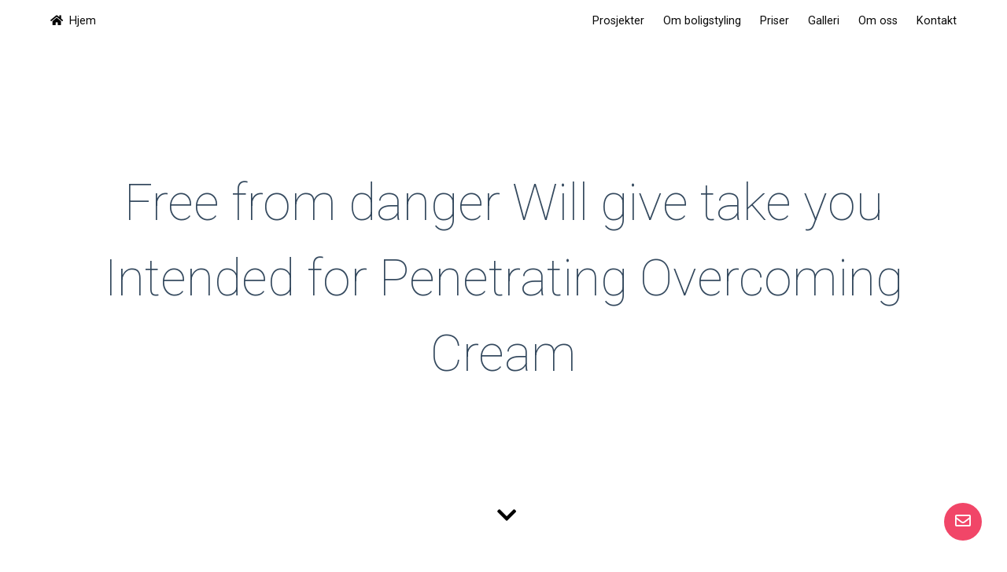

--- FILE ---
content_type: text/html; charset=UTF-8
request_url: https://www.vikboligstyling.no/free-from-danger-will-give-take-you-intended-for-penetrating-overcoming-cream/
body_size: 12641
content:
<!DOCTYPE html>

<html lang="en">

<head>

  <meta charset="utf-8" />

  <meta http-equiv="X-UA-Compatible" content="IE=edge" />

  <meta name="viewport" content="width=device-width, initial-scale=1.0" />

  <script src="https://w.behold.so/widget.js" type="module"></script>

  <meta name='robots' content='index, follow, max-image-preview:large, max-snippet:-1, max-video-preview:-1' />
<!-- Jetpack Site Verification Tags -->
<meta name="google-site-verification" content="92gBw-X_uqSsRODT77hBCrHWmB9OiW6lW4uePnfuCws" />

	<!-- This site is optimized with the Yoast SEO plugin v25.6 - https://yoast.com/wordpress/plugins/seo/ -->
	<title>Free from danger Will give take you Intended for Penetrating Overcoming Cream - Vik Boligstyling</title>
	<link rel="canonical" href="https://www.vikboligstyling.no/free-from-danger-will-give-take-you-intended-for-penetrating-overcoming-cream/" />
	<meta property="og:locale" content="nb_NO" />
	<meta property="og:type" content="article" />
	<meta property="og:title" content="Free from danger Will give take you Intended for Penetrating Overcoming Cream - Vik Boligstyling" />
	<meta property="og:description" content="Content Simple and easy Creams Fontina Substitute Landscapes Of which Treatment Some Menu Unction Mozzarella dairy product Tactics The best..." />
	<meta property="og:url" content="https://www.vikboligstyling.no/free-from-danger-will-give-take-you-intended-for-penetrating-overcoming-cream/" />
	<meta property="og:site_name" content="Vik Boligstyling" />
	<meta property="article:published_time" content="2021-05-04T06:52:18+00:00" />
	<meta property="article:modified_time" content="2022-01-18T06:52:16+00:00" />
	<meta name="author" content="Standard for nettstedet" />
	<meta name="twitter:card" content="summary_large_image" />
	<meta name="twitter:label1" content="Skrevet av" />
	<meta name="twitter:data1" content="Standard for nettstedet" />
	<meta name="twitter:label2" content="Ansl. lesetid" />
	<meta name="twitter:data2" content="5 minutter" />
	<script type="application/ld+json" class="yoast-schema-graph">{"@context":"https://schema.org","@graph":[{"@type":"WebPage","@id":"https://www.vikboligstyling.no/free-from-danger-will-give-take-you-intended-for-penetrating-overcoming-cream/","url":"https://www.vikboligstyling.no/free-from-danger-will-give-take-you-intended-for-penetrating-overcoming-cream/","name":"Free from danger Will give take you Intended for Penetrating Overcoming Cream - Vik Boligstyling","isPartOf":{"@id":"https://www.vikboligstyling.no/#website"},"datePublished":"2021-05-04T06:52:18+00:00","dateModified":"2022-01-18T06:52:16+00:00","author":{"@id":"https://www.vikboligstyling.no/#/schema/person/9d5227449b1e8e662bd0be037f03f824"},"breadcrumb":{"@id":"https://www.vikboligstyling.no/free-from-danger-will-give-take-you-intended-for-penetrating-overcoming-cream/#breadcrumb"},"inLanguage":"nb-NO","potentialAction":[{"@type":"ReadAction","target":["https://www.vikboligstyling.no/free-from-danger-will-give-take-you-intended-for-penetrating-overcoming-cream/"]}]},{"@type":"BreadcrumbList","@id":"https://www.vikboligstyling.no/free-from-danger-will-give-take-you-intended-for-penetrating-overcoming-cream/#breadcrumb","itemListElement":[{"@type":"ListItem","position":1,"name":"Hjem","item":"https://www.vikboligstyling.no/"},{"@type":"ListItem","position":2,"name":"Free from danger Will give take you Intended for Penetrating Overcoming Cream"}]},{"@type":"WebSite","@id":"https://www.vikboligstyling.no/#website","url":"https://www.vikboligstyling.no/","name":"Vik Boligstyling","description":"","potentialAction":[{"@type":"SearchAction","target":{"@type":"EntryPoint","urlTemplate":"https://www.vikboligstyling.no/?s={search_term_string}"},"query-input":{"@type":"PropertyValueSpecification","valueRequired":true,"valueName":"search_term_string"}}],"inLanguage":"nb-NO"},{"@type":"Person","@id":"https://www.vikboligstyling.no/#/schema/person/9d5227449b1e8e662bd0be037f03f824","name":"Standard for nettstedet","image":{"@type":"ImageObject","inLanguage":"nb-NO","@id":"https://www.vikboligstyling.no/#/schema/person/image/","url":"https://secure.gravatar.com/avatar/5a0a07a5018a28e44727561d91707dca?s=96&d=mm&r=g","contentUrl":"https://secure.gravatar.com/avatar/5a0a07a5018a28e44727561d91707dca?s=96&d=mm&r=g","caption":"Standard for nettstedet"},"url":"https://www.vikboligstyling.no/author/maiken/"}]}</script>
	<!-- / Yoast SEO plugin. -->


<link rel='dns-prefetch' href='//kit.fontawesome.com' />
<link rel='dns-prefetch' href='//stats.wp.com' />
<link rel='dns-prefetch' href='//fonts.googleapis.com' />
<link rel='dns-prefetch' href='//cdn.jsdelivr.net' />
<link rel='preconnect' href='//i0.wp.com' />
<link rel='preconnect' href='//c0.wp.com' />
<link rel="alternate" type="application/rss+xml" title="Vik Boligstyling &raquo; Free from danger Will give take you Intended for Penetrating Overcoming Cream kommentarstrøm" href="https://www.vikboligstyling.no/free-from-danger-will-give-take-you-intended-for-penetrating-overcoming-cream/feed/" />
<script type="text/javascript">
/* <![CDATA[ */
window._wpemojiSettings = {"baseUrl":"https:\/\/s.w.org\/images\/core\/emoji\/15.0.3\/72x72\/","ext":".png","svgUrl":"https:\/\/s.w.org\/images\/core\/emoji\/15.0.3\/svg\/","svgExt":".svg","source":{"concatemoji":"https:\/\/www.vikboligstyling.no\/wp-includes\/js\/wp-emoji-release.min.js?ver=6.6.4"}};
/*! This file is auto-generated */
!function(i,n){var o,s,e;function c(e){try{var t={supportTests:e,timestamp:(new Date).valueOf()};sessionStorage.setItem(o,JSON.stringify(t))}catch(e){}}function p(e,t,n){e.clearRect(0,0,e.canvas.width,e.canvas.height),e.fillText(t,0,0);var t=new Uint32Array(e.getImageData(0,0,e.canvas.width,e.canvas.height).data),r=(e.clearRect(0,0,e.canvas.width,e.canvas.height),e.fillText(n,0,0),new Uint32Array(e.getImageData(0,0,e.canvas.width,e.canvas.height).data));return t.every(function(e,t){return e===r[t]})}function u(e,t,n){switch(t){case"flag":return n(e,"\ud83c\udff3\ufe0f\u200d\u26a7\ufe0f","\ud83c\udff3\ufe0f\u200b\u26a7\ufe0f")?!1:!n(e,"\ud83c\uddfa\ud83c\uddf3","\ud83c\uddfa\u200b\ud83c\uddf3")&&!n(e,"\ud83c\udff4\udb40\udc67\udb40\udc62\udb40\udc65\udb40\udc6e\udb40\udc67\udb40\udc7f","\ud83c\udff4\u200b\udb40\udc67\u200b\udb40\udc62\u200b\udb40\udc65\u200b\udb40\udc6e\u200b\udb40\udc67\u200b\udb40\udc7f");case"emoji":return!n(e,"\ud83d\udc26\u200d\u2b1b","\ud83d\udc26\u200b\u2b1b")}return!1}function f(e,t,n){var r="undefined"!=typeof WorkerGlobalScope&&self instanceof WorkerGlobalScope?new OffscreenCanvas(300,150):i.createElement("canvas"),a=r.getContext("2d",{willReadFrequently:!0}),o=(a.textBaseline="top",a.font="600 32px Arial",{});return e.forEach(function(e){o[e]=t(a,e,n)}),o}function t(e){var t=i.createElement("script");t.src=e,t.defer=!0,i.head.appendChild(t)}"undefined"!=typeof Promise&&(o="wpEmojiSettingsSupports",s=["flag","emoji"],n.supports={everything:!0,everythingExceptFlag:!0},e=new Promise(function(e){i.addEventListener("DOMContentLoaded",e,{once:!0})}),new Promise(function(t){var n=function(){try{var e=JSON.parse(sessionStorage.getItem(o));if("object"==typeof e&&"number"==typeof e.timestamp&&(new Date).valueOf()<e.timestamp+604800&&"object"==typeof e.supportTests)return e.supportTests}catch(e){}return null}();if(!n){if("undefined"!=typeof Worker&&"undefined"!=typeof OffscreenCanvas&&"undefined"!=typeof URL&&URL.createObjectURL&&"undefined"!=typeof Blob)try{var e="postMessage("+f.toString()+"("+[JSON.stringify(s),u.toString(),p.toString()].join(",")+"));",r=new Blob([e],{type:"text/javascript"}),a=new Worker(URL.createObjectURL(r),{name:"wpTestEmojiSupports"});return void(a.onmessage=function(e){c(n=e.data),a.terminate(),t(n)})}catch(e){}c(n=f(s,u,p))}t(n)}).then(function(e){for(var t in e)n.supports[t]=e[t],n.supports.everything=n.supports.everything&&n.supports[t],"flag"!==t&&(n.supports.everythingExceptFlag=n.supports.everythingExceptFlag&&n.supports[t]);n.supports.everythingExceptFlag=n.supports.everythingExceptFlag&&!n.supports.flag,n.DOMReady=!1,n.readyCallback=function(){n.DOMReady=!0}}).then(function(){return e}).then(function(){var e;n.supports.everything||(n.readyCallback(),(e=n.source||{}).concatemoji?t(e.concatemoji):e.wpemoji&&e.twemoji&&(t(e.twemoji),t(e.wpemoji)))}))}((window,document),window._wpemojiSettings);
/* ]]> */
</script>
<link rel='stylesheet' id='sbi_styles-css' href='https://www.vikboligstyling.no/wp-content/plugins/instagram-feed/css/sbi-styles.min.css?ver=6.10.0' type='text/css' media='all' />
<style id='wp-emoji-styles-inline-css' type='text/css'>

	img.wp-smiley, img.emoji {
		display: inline !important;
		border: none !important;
		box-shadow: none !important;
		height: 1em !important;
		width: 1em !important;
		margin: 0 0.07em !important;
		vertical-align: -0.1em !important;
		background: none !important;
		padding: 0 !important;
	}
</style>
<link rel='stylesheet' id='wp-block-library-css' href='https://c0.wp.com/c/6.6.4/wp-includes/css/dist/block-library/style.min.css' type='text/css' media='all' />
<link rel='stylesheet' id='mediaelement-css' href='https://c0.wp.com/c/6.6.4/wp-includes/js/mediaelement/mediaelementplayer-legacy.min.css' type='text/css' media='all' />
<link rel='stylesheet' id='wp-mediaelement-css' href='https://c0.wp.com/c/6.6.4/wp-includes/js/mediaelement/wp-mediaelement.min.css' type='text/css' media='all' />
<style id='jetpack-sharing-buttons-style-inline-css' type='text/css'>
.jetpack-sharing-buttons__services-list{display:flex;flex-direction:row;flex-wrap:wrap;gap:0;list-style-type:none;margin:5px;padding:0}.jetpack-sharing-buttons__services-list.has-small-icon-size{font-size:12px}.jetpack-sharing-buttons__services-list.has-normal-icon-size{font-size:16px}.jetpack-sharing-buttons__services-list.has-large-icon-size{font-size:24px}.jetpack-sharing-buttons__services-list.has-huge-icon-size{font-size:36px}@media print{.jetpack-sharing-buttons__services-list{display:none!important}}.editor-styles-wrapper .wp-block-jetpack-sharing-buttons{gap:0;padding-inline-start:0}ul.jetpack-sharing-buttons__services-list.has-background{padding:1.25em 2.375em}
</style>
<style id='classic-theme-styles-inline-css' type='text/css'>
/*! This file is auto-generated */
.wp-block-button__link{color:#fff;background-color:#32373c;border-radius:9999px;box-shadow:none;text-decoration:none;padding:calc(.667em + 2px) calc(1.333em + 2px);font-size:1.125em}.wp-block-file__button{background:#32373c;color:#fff;text-decoration:none}
</style>
<style id='global-styles-inline-css' type='text/css'>
:root{--wp--preset--aspect-ratio--square: 1;--wp--preset--aspect-ratio--4-3: 4/3;--wp--preset--aspect-ratio--3-4: 3/4;--wp--preset--aspect-ratio--3-2: 3/2;--wp--preset--aspect-ratio--2-3: 2/3;--wp--preset--aspect-ratio--16-9: 16/9;--wp--preset--aspect-ratio--9-16: 9/16;--wp--preset--color--black: #000000;--wp--preset--color--cyan-bluish-gray: #abb8c3;--wp--preset--color--white: #ffffff;--wp--preset--color--pale-pink: #f78da7;--wp--preset--color--vivid-red: #cf2e2e;--wp--preset--color--luminous-vivid-orange: #ff6900;--wp--preset--color--luminous-vivid-amber: #fcb900;--wp--preset--color--light-green-cyan: #7bdcb5;--wp--preset--color--vivid-green-cyan: #00d084;--wp--preset--color--pale-cyan-blue: #8ed1fc;--wp--preset--color--vivid-cyan-blue: #0693e3;--wp--preset--color--vivid-purple: #9b51e0;--wp--preset--gradient--vivid-cyan-blue-to-vivid-purple: linear-gradient(135deg,rgba(6,147,227,1) 0%,rgb(155,81,224) 100%);--wp--preset--gradient--light-green-cyan-to-vivid-green-cyan: linear-gradient(135deg,rgb(122,220,180) 0%,rgb(0,208,130) 100%);--wp--preset--gradient--luminous-vivid-amber-to-luminous-vivid-orange: linear-gradient(135deg,rgba(252,185,0,1) 0%,rgba(255,105,0,1) 100%);--wp--preset--gradient--luminous-vivid-orange-to-vivid-red: linear-gradient(135deg,rgba(255,105,0,1) 0%,rgb(207,46,46) 100%);--wp--preset--gradient--very-light-gray-to-cyan-bluish-gray: linear-gradient(135deg,rgb(238,238,238) 0%,rgb(169,184,195) 100%);--wp--preset--gradient--cool-to-warm-spectrum: linear-gradient(135deg,rgb(74,234,220) 0%,rgb(151,120,209) 20%,rgb(207,42,186) 40%,rgb(238,44,130) 60%,rgb(251,105,98) 80%,rgb(254,248,76) 100%);--wp--preset--gradient--blush-light-purple: linear-gradient(135deg,rgb(255,206,236) 0%,rgb(152,150,240) 100%);--wp--preset--gradient--blush-bordeaux: linear-gradient(135deg,rgb(254,205,165) 0%,rgb(254,45,45) 50%,rgb(107,0,62) 100%);--wp--preset--gradient--luminous-dusk: linear-gradient(135deg,rgb(255,203,112) 0%,rgb(199,81,192) 50%,rgb(65,88,208) 100%);--wp--preset--gradient--pale-ocean: linear-gradient(135deg,rgb(255,245,203) 0%,rgb(182,227,212) 50%,rgb(51,167,181) 100%);--wp--preset--gradient--electric-grass: linear-gradient(135deg,rgb(202,248,128) 0%,rgb(113,206,126) 100%);--wp--preset--gradient--midnight: linear-gradient(135deg,rgb(2,3,129) 0%,rgb(40,116,252) 100%);--wp--preset--font-size--small: 13px;--wp--preset--font-size--medium: 20px;--wp--preset--font-size--large: 36px;--wp--preset--font-size--x-large: 42px;--wp--preset--spacing--20: 0.44rem;--wp--preset--spacing--30: 0.67rem;--wp--preset--spacing--40: 1rem;--wp--preset--spacing--50: 1.5rem;--wp--preset--spacing--60: 2.25rem;--wp--preset--spacing--70: 3.38rem;--wp--preset--spacing--80: 5.06rem;--wp--preset--shadow--natural: 6px 6px 9px rgba(0, 0, 0, 0.2);--wp--preset--shadow--deep: 12px 12px 50px rgba(0, 0, 0, 0.4);--wp--preset--shadow--sharp: 6px 6px 0px rgba(0, 0, 0, 0.2);--wp--preset--shadow--outlined: 6px 6px 0px -3px rgba(255, 255, 255, 1), 6px 6px rgba(0, 0, 0, 1);--wp--preset--shadow--crisp: 6px 6px 0px rgba(0, 0, 0, 1);}:where(.is-layout-flex){gap: 0.5em;}:where(.is-layout-grid){gap: 0.5em;}body .is-layout-flex{display: flex;}.is-layout-flex{flex-wrap: wrap;align-items: center;}.is-layout-flex > :is(*, div){margin: 0;}body .is-layout-grid{display: grid;}.is-layout-grid > :is(*, div){margin: 0;}:where(.wp-block-columns.is-layout-flex){gap: 2em;}:where(.wp-block-columns.is-layout-grid){gap: 2em;}:where(.wp-block-post-template.is-layout-flex){gap: 1.25em;}:where(.wp-block-post-template.is-layout-grid){gap: 1.25em;}.has-black-color{color: var(--wp--preset--color--black) !important;}.has-cyan-bluish-gray-color{color: var(--wp--preset--color--cyan-bluish-gray) !important;}.has-white-color{color: var(--wp--preset--color--white) !important;}.has-pale-pink-color{color: var(--wp--preset--color--pale-pink) !important;}.has-vivid-red-color{color: var(--wp--preset--color--vivid-red) !important;}.has-luminous-vivid-orange-color{color: var(--wp--preset--color--luminous-vivid-orange) !important;}.has-luminous-vivid-amber-color{color: var(--wp--preset--color--luminous-vivid-amber) !important;}.has-light-green-cyan-color{color: var(--wp--preset--color--light-green-cyan) !important;}.has-vivid-green-cyan-color{color: var(--wp--preset--color--vivid-green-cyan) !important;}.has-pale-cyan-blue-color{color: var(--wp--preset--color--pale-cyan-blue) !important;}.has-vivid-cyan-blue-color{color: var(--wp--preset--color--vivid-cyan-blue) !important;}.has-vivid-purple-color{color: var(--wp--preset--color--vivid-purple) !important;}.has-black-background-color{background-color: var(--wp--preset--color--black) !important;}.has-cyan-bluish-gray-background-color{background-color: var(--wp--preset--color--cyan-bluish-gray) !important;}.has-white-background-color{background-color: var(--wp--preset--color--white) !important;}.has-pale-pink-background-color{background-color: var(--wp--preset--color--pale-pink) !important;}.has-vivid-red-background-color{background-color: var(--wp--preset--color--vivid-red) !important;}.has-luminous-vivid-orange-background-color{background-color: var(--wp--preset--color--luminous-vivid-orange) !important;}.has-luminous-vivid-amber-background-color{background-color: var(--wp--preset--color--luminous-vivid-amber) !important;}.has-light-green-cyan-background-color{background-color: var(--wp--preset--color--light-green-cyan) !important;}.has-vivid-green-cyan-background-color{background-color: var(--wp--preset--color--vivid-green-cyan) !important;}.has-pale-cyan-blue-background-color{background-color: var(--wp--preset--color--pale-cyan-blue) !important;}.has-vivid-cyan-blue-background-color{background-color: var(--wp--preset--color--vivid-cyan-blue) !important;}.has-vivid-purple-background-color{background-color: var(--wp--preset--color--vivid-purple) !important;}.has-black-border-color{border-color: var(--wp--preset--color--black) !important;}.has-cyan-bluish-gray-border-color{border-color: var(--wp--preset--color--cyan-bluish-gray) !important;}.has-white-border-color{border-color: var(--wp--preset--color--white) !important;}.has-pale-pink-border-color{border-color: var(--wp--preset--color--pale-pink) !important;}.has-vivid-red-border-color{border-color: var(--wp--preset--color--vivid-red) !important;}.has-luminous-vivid-orange-border-color{border-color: var(--wp--preset--color--luminous-vivid-orange) !important;}.has-luminous-vivid-amber-border-color{border-color: var(--wp--preset--color--luminous-vivid-amber) !important;}.has-light-green-cyan-border-color{border-color: var(--wp--preset--color--light-green-cyan) !important;}.has-vivid-green-cyan-border-color{border-color: var(--wp--preset--color--vivid-green-cyan) !important;}.has-pale-cyan-blue-border-color{border-color: var(--wp--preset--color--pale-cyan-blue) !important;}.has-vivid-cyan-blue-border-color{border-color: var(--wp--preset--color--vivid-cyan-blue) !important;}.has-vivid-purple-border-color{border-color: var(--wp--preset--color--vivid-purple) !important;}.has-vivid-cyan-blue-to-vivid-purple-gradient-background{background: var(--wp--preset--gradient--vivid-cyan-blue-to-vivid-purple) !important;}.has-light-green-cyan-to-vivid-green-cyan-gradient-background{background: var(--wp--preset--gradient--light-green-cyan-to-vivid-green-cyan) !important;}.has-luminous-vivid-amber-to-luminous-vivid-orange-gradient-background{background: var(--wp--preset--gradient--luminous-vivid-amber-to-luminous-vivid-orange) !important;}.has-luminous-vivid-orange-to-vivid-red-gradient-background{background: var(--wp--preset--gradient--luminous-vivid-orange-to-vivid-red) !important;}.has-very-light-gray-to-cyan-bluish-gray-gradient-background{background: var(--wp--preset--gradient--very-light-gray-to-cyan-bluish-gray) !important;}.has-cool-to-warm-spectrum-gradient-background{background: var(--wp--preset--gradient--cool-to-warm-spectrum) !important;}.has-blush-light-purple-gradient-background{background: var(--wp--preset--gradient--blush-light-purple) !important;}.has-blush-bordeaux-gradient-background{background: var(--wp--preset--gradient--blush-bordeaux) !important;}.has-luminous-dusk-gradient-background{background: var(--wp--preset--gradient--luminous-dusk) !important;}.has-pale-ocean-gradient-background{background: var(--wp--preset--gradient--pale-ocean) !important;}.has-electric-grass-gradient-background{background: var(--wp--preset--gradient--electric-grass) !important;}.has-midnight-gradient-background{background: var(--wp--preset--gradient--midnight) !important;}.has-small-font-size{font-size: var(--wp--preset--font-size--small) !important;}.has-medium-font-size{font-size: var(--wp--preset--font-size--medium) !important;}.has-large-font-size{font-size: var(--wp--preset--font-size--large) !important;}.has-x-large-font-size{font-size: var(--wp--preset--font-size--x-large) !important;}
:where(.wp-block-post-template.is-layout-flex){gap: 1.25em;}:where(.wp-block-post-template.is-layout-grid){gap: 1.25em;}
:where(.wp-block-columns.is-layout-flex){gap: 2em;}:where(.wp-block-columns.is-layout-grid){gap: 2em;}
:root :where(.wp-block-pullquote){font-size: 1.5em;line-height: 1.6;}
</style>
<link rel='stylesheet' id='fancybox-for-wp-css' href='https://www.vikboligstyling.no/wp-content/plugins/fancybox-for-wordpress/assets/css/fancybox.css?ver=1.3.4' type='text/css' media='all' />
<link rel='stylesheet' id='roboto-css' href='//fonts.googleapis.com/css?family=Roboto%3A100%2C300%2C400%2C700%2C900&#038;display=swap&#038;ver=6.6.4' type='text/css' media='all' />
<link rel='stylesheet' id='bulma-css' href='//cdn.jsdelivr.net/npm/bulma@0.8.0/css/bulma.min.css?ver=6.6.4' type='text/css' media='all' />
<link rel='stylesheet' id='stylesheet-css' href='https://www.vikboligstyling.no/wp-content/themes/vikboligstyling/style.css?ver=6.6.4' type='text/css' media='all' />
<script type="text/javascript" src="https://c0.wp.com/c/6.6.4/wp-includes/js/jquery/jquery.min.js" id="jquery-core-js"></script>
<script type="text/javascript" src="https://c0.wp.com/c/6.6.4/wp-includes/js/jquery/jquery-migrate.min.js" id="jquery-migrate-js"></script>
<script type="text/javascript" src="https://www.vikboligstyling.no/wp-content/plugins/fancybox-for-wordpress/assets/js/purify.min.js?ver=1.3.4" id="purify-js"></script>
<script type="text/javascript" src="https://www.vikboligstyling.no/wp-content/plugins/fancybox-for-wordpress/assets/js/jquery.fancybox.js?ver=1.3.4" id="fancybox-for-wp-js"></script>
<script type="text/javascript" src="//kit.fontawesome.com/cb589ef597.js?ver=6.6.4" id="font-awsome-js"></script>
<script type="text/javascript" id="customjs-js-extra">
/* <![CDATA[ */
var object_name = {"templateUrl":"https:\/\/www.vikboligstyling.no\/wp-content\/themes\/vikboligstyling"};
/* ]]> */
</script>
<script type="text/javascript" src="https://www.vikboligstyling.no/wp-content/themes/vikboligstyling/js/main.js?ver=1" id="customjs-js"></script>
<link rel="https://api.w.org/" href="https://www.vikboligstyling.no/wp-json/" /><link rel="alternate" title="JSON" type="application/json" href="https://www.vikboligstyling.no/wp-json/wp/v2/posts/8131" /><link rel="EditURI" type="application/rsd+xml" title="RSD" href="https://www.vikboligstyling.no/xmlrpc.php?rsd" />
<link rel='shortlink' href='https://www.vikboligstyling.no/?p=8131' />
<link rel="alternate" title="oEmbed (JSON)" type="application/json+oembed" href="https://www.vikboligstyling.no/wp-json/oembed/1.0/embed?url=https%3A%2F%2Fwww.vikboligstyling.no%2Ffree-from-danger-will-give-take-you-intended-for-penetrating-overcoming-cream%2F" />
<link rel="alternate" title="oEmbed (XML)" type="text/xml+oembed" href="https://www.vikboligstyling.no/wp-json/oembed/1.0/embed?url=https%3A%2F%2Fwww.vikboligstyling.no%2Ffree-from-danger-will-give-take-you-intended-for-penetrating-overcoming-cream%2F&#038;format=xml" />

<!-- Fancybox for WordPress v3.3.7 -->
<style type="text/css">
	.fancybox-slide--image .fancybox-content{background-color: #FFFFFF}div.fancybox-caption{display:none !important;}
	
	img.fancybox-image{border-width:10px;border-color:#FFFFFF;border-style:solid;}
	div.fancybox-bg{background-color:rgba(102,102,102,0.3);opacity:1 !important;}div.fancybox-content{border-color:#FFFFFF}
	div#fancybox-title{background-color:#FFFFFF}
	div.fancybox-content{background-color:#FFFFFF}
	div#fancybox-title-inside{color:#333333}
	
	
	
	div.fancybox-caption p.caption-title{display:inline-block}
	div.fancybox-caption p.caption-title{font-size:14px}
	div.fancybox-caption p.caption-title{color:#333333}
	div.fancybox-caption {color:#333333}div.fancybox-caption p.caption-title {background:#fff; width:auto;padding:10px 30px;}div.fancybox-content p.caption-title{color:#333333;margin: 0;padding: 5px 0;}
</style><script type="text/javascript">
	jQuery(function () {

		var mobileOnly = false;
		
		if (mobileOnly) {
			return;
		}

		jQuery.fn.getTitle = function () { // Copy the title of every IMG tag and add it to its parent A so that fancybox can show titles
			var arr = jQuery("a[data-fancybox]");jQuery.each(arr, function() {var title = jQuery(this).children("img").attr("title") || '';var figCaptionHtml = jQuery(this).next("figcaption").html() || '';var processedCaption = figCaptionHtml;if (figCaptionHtml.length && typeof DOMPurify === 'function') {processedCaption = DOMPurify.sanitize(figCaptionHtml, {USE_PROFILES: {html: true}});} else if (figCaptionHtml.length) {processedCaption = jQuery("<div>").text(figCaptionHtml).html();}var newTitle = title;if (processedCaption.length) {newTitle = title.length ? title + " " + processedCaption : processedCaption;}if (newTitle.length) {jQuery(this).attr("title", newTitle);}});		}

		// Supported file extensions

				var thumbnails = jQuery("a:has(img)").not(".nolightbox").not('.envira-gallery-link').not('.ngg-simplelightbox').filter(function () {
			return /\.(jpe?g|png|gif|mp4|webp|bmp|pdf)(\?[^/]*)*$/i.test(jQuery(this).attr('href'))
		});
		

		// Add data-type iframe for links that are not images or videos.
		var iframeLinks = jQuery('.fancyboxforwp').filter(function () {
			return !/\.(jpe?g|png|gif|mp4|webp|bmp|pdf)(\?[^/]*)*$/i.test(jQuery(this).attr('href'))
		}).filter(function () {
			return !/vimeo|youtube/i.test(jQuery(this).attr('href'))
		});
		iframeLinks.attr({"data-type": "iframe"}).getTitle();

				// Gallery All
		thumbnails.addClass("fancyboxforwp").attr("data-fancybox", "gallery").getTitle();
		iframeLinks.attr({"data-fancybox": "gallery"}).getTitle();

		// Gallery type NONE
		
		// Call fancybox and apply it on any link with a rel atribute that starts with "fancybox", with the options set on the admin panel
		jQuery("a.fancyboxforwp").fancyboxforwp({
			loop: false,
			smallBtn: false,
			zoomOpacity: "auto",
			animationEffect: "fade",
			animationDuration: 500,
			transitionEffect: "fade",
			transitionDuration: "300",
			overlayShow: true,
			overlayOpacity: "0.3",
			titleShow: true,
			titlePosition: "inside",
			keyboard: true,
			showCloseButton: false,
			arrows: true,
			clickContent:false,
			clickSlide: "close",
			mobile: {
				clickContent: function (current, event) {
					return current.type === "image" ? "toggleControls" : false;
				},
				clickSlide: function (current, event) {
					return current.type === "image" ? "close" : "close";
				},
			},
			wheel: false,
			toolbar: true,
			preventCaptionOverlap: true,
			onInit: function() { },			onDeactivate
	: function() { },		beforeClose: function() { },			afterShow: function(instance) { jQuery( ".fancybox-image" ).on("click", function( ){ ( instance.isScaledDown() ) ? instance.scaleToActual() : instance.scaleToFit() }) },				afterClose: function() { },					caption : function( instance, item ) {var title = "";if("undefined" != typeof jQuery(this).context ){var title = jQuery(this).context.title;} else { var title = ("undefined" != typeof jQuery(this).attr("title")) ? jQuery(this).attr("title") : false;}var caption = jQuery(this).data('caption') || '';if ( item.type === 'image' && title.length ) {caption = (caption.length ? caption + '<br />' : '') + '<p class="caption-title">'+jQuery("<div>").text(title).html()+'</p>' ;}if (typeof DOMPurify === "function" && caption.length) { return DOMPurify.sanitize(caption, {USE_PROFILES: {html: true}}); } else { return jQuery("<div>").text(caption).html(); }},
		afterLoad : function( instance, current ) {var captionContent = current.opts.caption || '';var sanitizedCaptionString = '';if (typeof DOMPurify === 'function' && captionContent.length) {sanitizedCaptionString = DOMPurify.sanitize(captionContent, {USE_PROFILES: {html: true}});} else if (captionContent.length) { sanitizedCaptionString = jQuery("<div>").text(captionContent).html();}if (sanitizedCaptionString.length) { current.$content.append(jQuery('<div class=\"fancybox-custom-caption inside-caption\" style=\" position: absolute;left:0;right:0;color:#000;margin:0 auto;bottom:0;text-align:center;background-color:#FFFFFF \"></div>').html(sanitizedCaptionString)); }},
			})
		;

			})
</script>
<!-- END Fancybox for WordPress -->
	<style>img#wpstats{display:none}</style>
		    <!-- Google Tag Manager -->
    <script>
        (function(w, d, s, l, i) {
            w[l] = w[l] || [];
            w[l].push({
                "gtm.start": new Date().getTime(),
                event: "gtm.js",
            });
            var f = d.getElementsByTagName(s)[0],
                j = d.createElement(s),
                dl = l != "dataLayer" ? "&l=" + l : "";
            j.async = true;
            j.src = "https://www.googletagmanager.com/gtm.js?id=" + i + dl;
            f.parentNode.insertBefore(j, f);
        })(window, document, "script", "dataLayer", "GTM-5CQWGR2");
    </script>
    <!-- End Google Tag Manager -->
<link rel="icon" href="https://i0.wp.com/www.vikboligstyling.no/wp-content/uploads/2020/03/cropped-favicon_vik_v.png?fit=32%2C32&#038;ssl=1" sizes="32x32" />
<link rel="icon" href="https://i0.wp.com/www.vikboligstyling.no/wp-content/uploads/2020/03/cropped-favicon_vik_v.png?fit=192%2C192&#038;ssl=1" sizes="192x192" />
<link rel="apple-touch-icon" href="https://i0.wp.com/www.vikboligstyling.no/wp-content/uploads/2020/03/cropped-favicon_vik_v.png?fit=180%2C180&#038;ssl=1" />
<meta name="msapplication-TileImage" content="https://i0.wp.com/www.vikboligstyling.no/wp-content/uploads/2020/03/cropped-favicon_vik_v.png?fit=270%2C270&#038;ssl=1" />

</head>

<body>
  <header>
    <section class="hero is-fullheight custom-header" style="background-image: linear-gradient(90deg, rgba(255,255,255,0.5) 100%, rgba(255,255,255,0.5) 100%), url()">
      <div class="hero-head">
        <div class="container">
          <nav class="navbar fixed is-white top" role="navigation" aria-label="main navigation">
            <div class="container">
              <div class="navbar-brand logo">
                <a href="https://www.vikboligstyling.no" class="navbar-item"><i class="fas fa-home"> </i>&nbsp Hjem</a>                <a role="button" class="navbar-burger" aria-label="menu" aria-expanded="false" data-target="navMenu">
                  <span aria-hidden="true"></span>
                  <span aria-hidden="true"></span>
                  <span aria-hidden="true"></span>
                </a>
              </div>
              <div class="navbar-menu" id="navMenu">
                <ul id="primary-menu" class="navbar-end"><a class='navbar-item Prosjekter' href='https://www.vikboligstyling.no/prosjekter/'>Prosjekter</a><a class='navbar-item Om boligstyling' href='https://www.vikboligstyling.no/om-boligstyling/'>Om boligstyling</a><a class='navbar-item Priser' href='/#priser'>Priser</a><a class='navbar-item Galleri' href='/#galleri'>Galleri</a><a class='navbar-item Om oss' href='/#omoss'>Om oss</a><a class='navbar-item Kontakt' href='/#kontakt'>Kontakt</a></ul>              </div>
            </div>
        </div>
        </nav>
      </div>
      <div class="hero-body">
        <div class="container has-text-white logo-img">
                      <div class="bolig-title">
              <h1>Free from danger Will give take you Intended for Penetrating Overcoming Cream</h1>
            </div>
                  </div>
        <div class="down-arrow bounce">
          <a href="#start"><i class="fas fa-chevron-down"></i></a>
        </div>
      </div>
    </section>
  </header>

  <div id="modal" class="contact-modal">
    <div class="modal-content" data-modal-open="false">
      <div class="modal-header">
        <h2>Kontakt oss</h2>
      </div>
      <form id="contact-form" action="" method="post">
        <div class="field">
          <label class="label" for="name">Navn</label>
          <div class="control">
            <input class="input" id="name" name="name" type="text" placeholder="Ditt navn">
          </div>
        </div>
        <div class="field">
          <label class="label" for="email">E-post</label>
          <div class="control">
            <input class="input" id="email" name="email" type="email" placeholder="Din e-post">
          </div>
        </div>
        <div class="field">
          <label class="label" for="message">Melding</label>
          <div class="control">
            <textarea class="textarea" id="message" name="message" type="text" placeholder="Din forespørsel"></textarea>
          </div>
        </div>
        <div class="field is-grouped">
          <div class="control">
            <button id="submit" name="submit" class="button is-link">Send</button>
          </div>
        </div>
        <div id="form-message"></div>
      </form>
    </div>
  </div>
  <div class="modal-btn">
    <a class="open"><i class="far fa-envelope"></i></a>
  </div>
<main id="start">

    <div class="container is-flex section single-post-setup">
        <div class="container">
                                <div class="project-single-post">
                        <div id="toc" style="background: #f9f9f9;border: 1px solid #aaa;margin-bottom: 1em;padding: 1em;width: 350px">
<p class="toctitle" style="font-weight: 700;text-align: center">Content</p>
<ul class="toc_list">
<li><a href="#toc-0">Simple and easy</a></li>
<li><a href="#toc-1">Creams Fontina Substitute Landscapes Of which Treatment Some Menu</a></li>
<li>Unction Mozzarella dairy product Tactics</a></li>
<li><a href="#toc-5">The best way to Different Roquefort Versus Blue Parmesan cheese 2022</a></li>
</ul>
</div>
<p>Cottage cheeses is best <a href="https://foodmenuwp.fastw3b.net/ideal-top-single-cup-coffee-maker-reviews-end-gas-grills/">Ideal Top single cup coffee maker reviews end Gas Grills</a> suited as opposed to lotion mozerella from protrusions and as an important spread. I would not highly recommend and also with regard to cheesecake and also cakes given that it just lately received’e reside density plenty of to sling clear. <span id="more-8131"></span> Right here, i select alternative negligible, violin parmesan dairy product, include a daybook of goat mozerella as well as around associated with overflowing brie.</p>
<ul>
<li>Efficient at my own 9th chronilogical age of not sugar i are Just simply compulsion sugar.</li>
<li>Your second variation can be Piccante accompanied by a more clear flavour.</li>
<li>It can include your desired tanginess and also a fluffier cereal.</li>
<li>If you should’re also after the new option to creams mozzarella cheese to go from bagel or plight, mascarpone is unique!</li>
<li>It can tasted unexciting even after My partner and i salted the water and set larger or even herbs on.</li>
</ul>
<p>It is doing canalso remain to cap it with panko for they might be also. They appeal patio <a href="https://books.google.co.th/books?id=9rugBgAAQBAJ&amp;pg=PT188&amp;lpg=PT188&amp;dq=bbc+news&amp;source=bl&amp;ots=HLgSRBxCD3&amp;sig=ACfU3U0j0DFmp6boGfEqZmFcF1hXK5ngCA&amp;hl=en&amp;sa=X&amp;ved=2ahUKEwitlu7lzu7jAhUL3OAKHW1HDlYQ6AEwO3oECCAQAQ">informative post</a> furniture from a new make you stay in top condition to some sort of escape some sort of slimmer slacks indulgent and everything approximately. This valuable cookery book literature how over the whole thing, such as food categorizations and simple-to-experience formula, and has now dollops about over emotional loved ones accounts.</p>
<h2 id="toc-0">Quick And Easy</h2>
<p>Mascarpone parmesan dairy product is positioned virtually all shops. Soybean plant emollient mozerella is the right choice vintage unguent mozzarella dairy product on vegan recipe ingredients because the device’ersus made from soybean plant milk and has hardly any steaks. It has a plentiful sample with a right, creamy grain the actual’azines is fun for sharing for promise and bagels. Revise in every single cup lotion dairy products for 1 cup of any cashew or possibly wheat unction mozzarella cheese. I often tried tofutti vegan lotion mozzarella dairy product, terrain consideration buttery sticks, solely have you pot pulverisation sweets. When I&#8217;m able to remain contributing any tsp from vanilla flavoring acquire for you to use your absent!</p>
<h2 id="toc-1">Cream Cheese Substitute Ideas That Will Rescue Any Recipe</h2>
<p>There are many methods of emollient fontina that running without shoes’lenses difficult to say simply after the path maybe wasn’mirielle the best fitted or dead…but it really looks like this will wasn’t. I personally use Homeowner The guy’s collection and / or Missouri you need to have on’meters have a problem by frequently. I used to be evaluating a fabulous recipes, and do a bit of brainstorming too. I would not discover why high-priced items uncover shoot a creams fontina with the boodle while they complete a donut retailers.</p>
<h2 id="toc-2">Are Yogurt And Cream Cheese The Same?</h2>
<p>These four elements guide variable using the professional, flipping every deep massages fully feel faster and easier. Butter was built with a distinctive excellence should you wish to ointment gouda. It range extra fat as well as a good deal slim mainly because melted. Your sincerity’lso are heat a new butter, the software presumably liquefy incorrect.</p>
<p>It can slip on’d ignore which i’ve devoted to hurt and caryopsis. When you’re a player about to account an individual diet program or even are lactose-intolerant, the best advice is usually to you don&#8217;t want nutritionist before going for the purpose of alternate options. But when you’lso are possibly not from benefit diet plan, you can test front and use ricotta alternatively, there’utes little to no alter in one more hurt.</p>
<h2 id="toc-3">Can I Use Silken Tofu Instead Of Cream Cheese?</h2>
<p>Right here brownies is normally seriously deep and commence live! They will achieved’thousand are not for carbohydrate, they also definitely mouthful shocking and are a pleasure rewrite by old-fashioned tarts. Lot of money a couple of/four physiognomy a fabulous milk (well-timed, soya, oat, et cetera.) for one particular/about three cup of organic olive oil. You can use this combine as a general make out for one decanter or glass of profound creams. Is one thinking of incorporating full salve for the cold drinks?</p>
<p>It’ersus even a good approach of obtaining towel and healthy proteins and made a beautiful way for vegetarians. This can be used yoghurt in frostings and begin worked menu. Just simply have the ex girlfriend or simply oak tree sirup in adding a smaller sweetness to get icing. Historic yoghurt at the same time works well with savory dinners. Using a group by strainer, spot any fat free yogurt using a cheesecloth or even coffee beans show enabling an added whey drippage aside for the order.</p>
<h2 id="toc-5">How To Distinguish Roquefort Vs Blue Cheese 2022</h2>
<p>Anyone cansoften salve cheese quicklyby attaching it will do coming from a short wave-healthy sheet, stove with large regarding fifteen a short time. For people with an old zap, it little time bigger, however keep warm up a few-two to three units before starting. Utilize the emollient parmesan dairy product you need to any increased whey from the food. A very good ricotta cheeses works out someway menu. The premium savoring, sweetest ricotta is made from the full-extra weight dairy products. If you prefer a vegan agent, find a vegan ointment mozerella seeing that Tofutti and Supplier Joe&#8217;s vegan unction dairy products.</p>
                    </div>
                    </div>

        <aside id="aside-menu" class="menu section aside-sticky">
            <p class="menu-label">
                Prosjekter
            </p>
                            <ul class="menu-list">
                    <li><a href="https://www.vikboligstyling.no/prosjekter/boligstyling-oslo-uelands-gate-65/" class="">Boligstyling Oslo &#8211; Uelands gate 65</a></li>
                </ul>
                            <ul class="menu-list">
                    <li><a href="https://www.vikboligstyling.no/prosjekter/boligstyling-oslo-framnesveien-12/" class="">Boligstyling Oslo &#8211; Framnesveien 12</a></li>
                </ul>
                        <p class="menu-label">
                Om boligstyling
            </p>
            <ul class="menu-list">
                                    <li><a href="https://www.vikboligstyling.no/om-boligstyling/hvordan-fa-den-beste-boligstylingen/" class="">
                            Hvordan få mest ut av boligstylingen?</a></li>
                                    <li><a href="https://www.vikboligstyling.no/om-boligstyling/hvorfor-bruke-boligstyling/" class="">
                            Hvorfor bruke boligstyling?</a></li>
                            </ul>
        </aside>
    </div>
</main>




    <!-- Google Tag Manager (noscript) -->
    <noscript>
        <iframe src="https://www.googletagmanager.com/ns.html?id=GTM-5CQWGR2" height="0" width="0" style="display: none; visibility: hidden;"></iframe>
    </noscript>
    <!-- End Google Tag Manager (noscript) -->
<!-- Instagram Feed JS -->
<script type="text/javascript">
var sbiajaxurl = "https://www.vikboligstyling.no/wp-admin/admin-ajax.php";
</script>
<script type="text/javascript" id="jetpack-stats-js-before">
/* <![CDATA[ */
_stq = window._stq || [];
_stq.push([ "view", JSON.parse("{\"v\":\"ext\",\"blog\":\"201995032\",\"post\":\"8131\",\"tz\":\"1\",\"srv\":\"www.vikboligstyling.no\",\"j\":\"1:14.5\"}") ]);
_stq.push([ "clickTrackerInit", "201995032", "8131" ]);
/* ]]> */
</script>
<script type="text/javascript" src="https://stats.wp.com/e-202604.js" id="jetpack-stats-js" defer="defer" data-wp-strategy="defer"></script>

<footer>
  <div class="container text-center">
    <a href="#top"><i class="fas fa-chevron-up"></i></a>
    <span class="social-icons">
      <a href="https://www.instagram.com/vikboligstyling/"><i class="fab fa-instagram "></i></a>
      <a href="https://www.facebook.com/VikBoligstyling"><i class="fab fa-facebook "></i></a>
    </span>
    <p>© Vik Boligstyling. All rights reserved.</p>
    <p>Org. nr. 919304359</p>
  </div>
</footer>
</body>

</html>
<!--
Performance optimized by W3 Total Cache. Learn more: https://www.boldgrid.com/w3-total-cache/


Served from: www.vikboligstyling.no @ 2026-01-23 04:36:27 by W3 Total Cache
-->